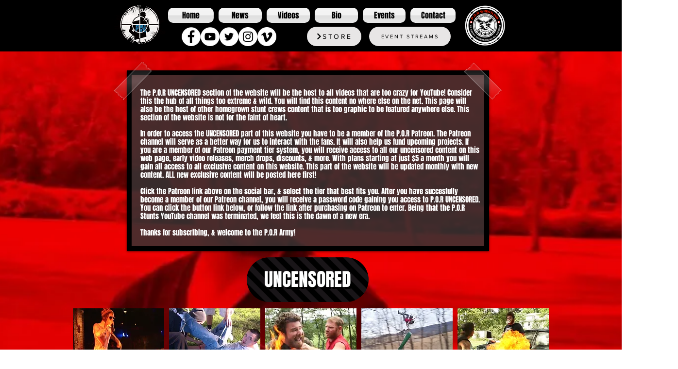

--- FILE ---
content_type: text/html; charset=utf-8
request_url: https://accounts.google.com/o/oauth2/postmessageRelay?parent=https%3A%2F%2Fstatic.parastorage.com&jsh=m%3B%2F_%2Fscs%2Fabc-static%2F_%2Fjs%2Fk%3Dgapi.lb.en.OE6tiwO4KJo.O%2Fd%3D1%2Frs%3DAHpOoo_Itz6IAL6GO-n8kgAepm47TBsg1Q%2Fm%3D__features__
body_size: 161
content:
<!DOCTYPE html><html><head><title></title><meta http-equiv="content-type" content="text/html; charset=utf-8"><meta http-equiv="X-UA-Compatible" content="IE=edge"><meta name="viewport" content="width=device-width, initial-scale=1, minimum-scale=1, maximum-scale=1, user-scalable=0"><script src='https://ssl.gstatic.com/accounts/o/2580342461-postmessagerelay.js' nonce="mcy2YYv33k_OL9Nt_FtY4g"></script></head><body><script type="text/javascript" src="https://apis.google.com/js/rpc:shindig_random.js?onload=init" nonce="mcy2YYv33k_OL9Nt_FtY4g"></script></body></html>

--- FILE ---
content_type: text/html; charset=utf-8
request_url: https://accounts.google.com/o/oauth2/postmessageRelay?parent=https%3A%2F%2Fstatic.parastorage.com&jsh=m%3B%2F_%2Fscs%2Fabc-static%2F_%2Fjs%2Fk%3Dgapi.lb.en.2kN9-TZiXrM.O%2Fd%3D1%2Frs%3DAHpOoo_B4hu0FeWRuWHfxnZ3V0WubwN7Qw%2Fm%3D__features__
body_size: -106
content:
<!DOCTYPE html><html><head><title></title><meta http-equiv="content-type" content="text/html; charset=utf-8"><meta http-equiv="X-UA-Compatible" content="IE=edge"><meta name="viewport" content="width=device-width, initial-scale=1, minimum-scale=1, maximum-scale=1, user-scalable=0"><script src='https://ssl.gstatic.com/accounts/o/2580342461-postmessagerelay.js' nonce="ZqDbXE7zAmskObv5MEJ72g"></script></head><body><script type="text/javascript" src="https://apis.google.com/js/rpc:shindig_random.js?onload=init" nonce="ZqDbXE7zAmskObv5MEJ72g"></script></body></html>